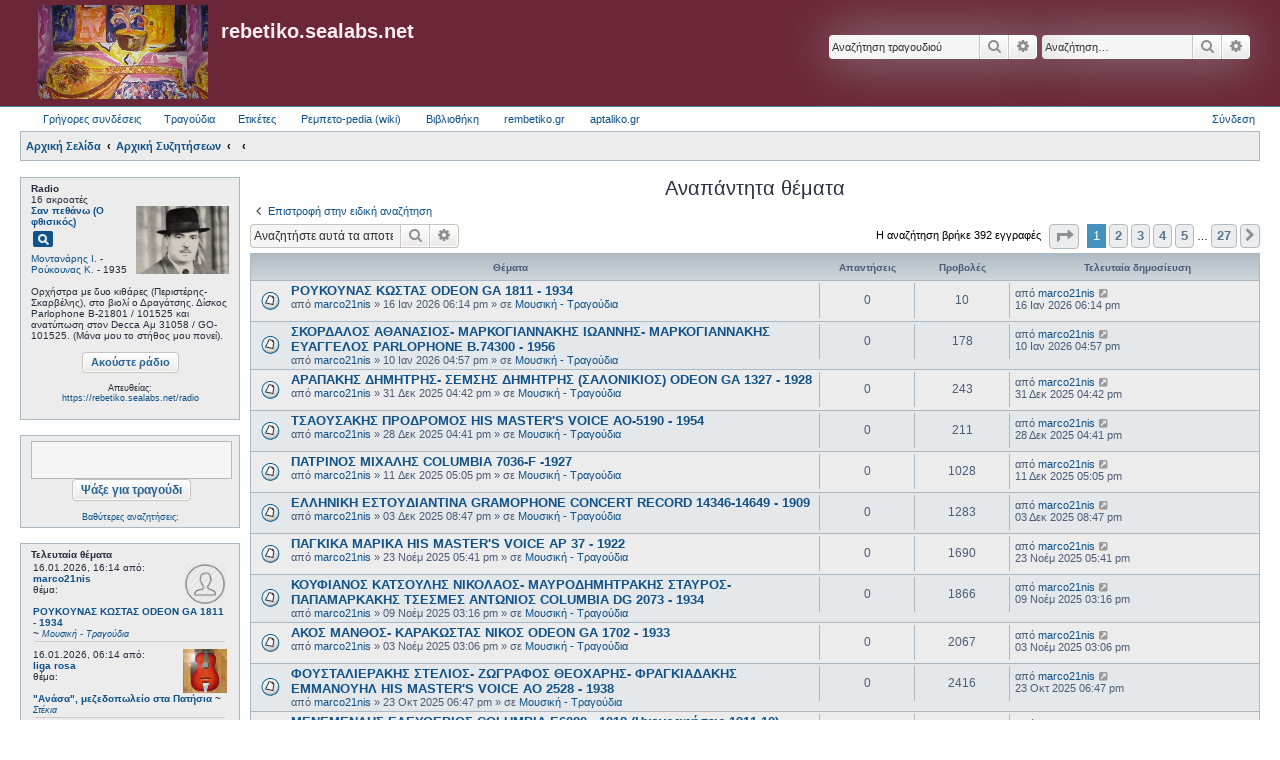

--- FILE ---
content_type: text/html; charset=UTF-8
request_url: https://www.rebetiko.sealabs.net/search.php?search_id=unanswered&sid=9bda68e6714b6287f3f8d5828d834b94
body_size: 13098
content:
<!DOCTYPE html>
<html dir="ltr" lang="el">
<head>
	 <!-- Options: left | right | both | off -->
 <!-- Options: global | index -->
<link href="https://fonts.googleapis.com/icon?family=Material+Icons"
      rel="stylesheet">
<link href="./styles/AllanStyle-SUBSILVER/theme/extensions.css?assets_version=437" rel="stylesheet" />
<script type="text/javascript" src="js/jquery-1.11.3.min.js"></script>
<link rel="stylesheet" type="text/css" href="css/jquery.fullwidthAudioPlayer.css">
<link rel="stylesheet" type="text/css" href="css/font-awesome.css" />
<script src="js/jquery-ui.min.js" type="text/javascript"></script>
<!-- Include amplify.min.js when setting storePlaylist to true -->
<!-- <script src="js/amplify.min.js" type="text/javascript"></script> -->
<script src="js/soundmanager2-nodebug-jsmin.js" type="text/javascript"></script>
<script src="js/jquery.fullwidthAudioPlayer.min.js" type="text/javascript"></script>
<script type="text/javascript" src="//rebetoselida.api.oneall.com/socialize/library.js"></script>


<link href="css/jquery-ui.css" rel="stylesheet" />

<meta charset="utf-8" />
<meta http-equiv="X-UA-Compatible" content="IE=edge">
<meta name="viewport" content="width=device-width, initial-scale=1" />

<title>rebetiko.sealabs.net - Αναπάντητα θέματα</title>

	<link rel="alternate" type="application/atom+xml" title="Τροφοδοσία - rebetiko.sealabs.net" href="/app.php/feed?sid=9457a256b04b11f1f4dbe436688c4cca">			<link rel="alternate" type="application/atom+xml" title="Τροφοδοσία - Νέα Θέματα" href="/app.php/feed/topics?sid=9457a256b04b11f1f4dbe436688c4cca">				

<!--
	phpBB style name: Allan Style - SUBSILVER
	Based on style:   prosilver (this is the default phpBB3 style)
	Based on style:   subsilver2 (this is the default phpBB3 style)
	Original author:  Tom Beddard ( http://www.subBlue.com/ )
	Modified by old:   Merlin, Allan
	Modified by :   SKRS
-->

<link href="./assets/css/font-awesome.min.css?assets_version=437" rel="stylesheet">
<link href="./styles/AllanStyle-SUBSILVER/theme/stylesheet.css?assets_version=437" rel="stylesheet">
<link href="./styles/AllanStyle-SUBSILVER/theme/el/stylesheet.css?assets_version=437" rel="stylesheet">




<!--[if lte IE 9]>
	<link href="./styles/AllanStyle-SUBSILVER/theme/tweaks.css?assets_version=437" rel="stylesheet">
<![endif]-->

<!--
ESVISA TO EVENT overall_header_head_append !!! logw chat
-->

<link href="./styles/AllanStyle-SUBSILVER/template/jquery.dataTables.css?assets_version=437" rel="stylesheet" media="screen">
<link href="./styles/prosilver/template/jquery.fullwidthAudioPlayer.css?assets_version=437" rel="stylesheet" media="screen">


 
		<!-- OneAll Social Login : http://www.oneall.com //-->
		<script type="text/javascript">
			// <![CDATA[		
				(function () {
					var oa = document.createElement('script'); oa.type = 'text/javascript'; 
					oa.async = true; oa.src = '//rebetoselida.api.oneall.com/socialize/library.js';
					var s = document.getElementsByTagName('script')[0]; s.parentNode.insertBefore(oa, s);
				})();
			// ]]>
		</script>

</head>
<body id="phpbb" class="nojs notouch section-search ltr ">

<div id="header-subsilver">
	<a id="top" class="top-anchor" accesskey="t"></a>
		<div class="headerbar" role="banner">
					<div class="inner">

			<div id="site-description" class="site-description">
				<a id="logo" class="logo" href="http://rebetiko.sealabs.net" title="Αρχική Σελίδα"><span class="site_logo"></span></a>
				<h1>rebetiko.sealabs.net</h1>
				<p></p>
				<p class="skiplink"><a href="#start_here">Μετάβαση στο περιεχόμενο</a></p>
			</div>

									<div id="search-box" class="search-box search-header" role="search">
				<form action="./search.php?sid=9457a256b04b11f1f4dbe436688c4cca" method="get" id="search">
				<fieldset>
					<input name="keywords" id="keywords" type="search" maxlength="128" title="Αναζήτηση για λέξεις-κλειδιά" class="inputbox search tiny" size="20" value="" placeholder="Αναζήτηση…" />
					<button class="button button-search" type="submit" title="Αναζήτηση">
						<i class="icon fa-search fa-fw" aria-hidden="true"></i><span class="sr-only">Αναζήτηση</span>
					</button>
					<a href="./search.php?sid=9457a256b04b11f1f4dbe436688c4cca" class="button button-search-end" title="Ειδική αναζήτηση">
						<i class="icon fa-cog fa-fw" aria-hidden="true"></i><span class="sr-only">Ειδική αναζήτηση</span>
					</a>
					<input type="hidden" name="sid" value="9457a256b04b11f1f4dbe436688c4cca" />

				</fieldset>
				</form>
			</div>
			<div id="search-box" class="search-box search-header" role="search">
                                <form action="display.php" method="get" id="search2">
                                <fieldset>
                                        <input name="string" id="keywords2" type="search" maxlength="128" title="Αναζήτηση στα τραγούδια" class="inputbox search tiny" size="20" value="" placeholder="Αναζήτηση τραγουδιού" />
                                        <button class="button button-search" type="submit" title="Αναζήτηση">
                                                <i class="icon fa-search fa-fw" aria-hidden="true"></i><span class="sr-only">Αναζήτηση</span>
                                        </button>
                                        <a href="./search.php?sid=9457a256b04b11f1f4dbe436688c4cca" class="button button-search-end" title="Ειδική αναζήτηση">
                                                <i class="icon fa-cog fa-fw" aria-hidden="true"></i><span class="sr-only">Ειδική αναζήτηση</span>
                                        </a>
                                        <input type="hidden" name="sid" value="9457a256b04b11f1f4dbe436688c4cca" />

                                </fieldset>
                                </form>
                        </div>
						
			</div>
					</div>
</div>


<div id="wrap" class="wrap">
	<div id="page-header">
				<div class="navbar-top" role="navigation">
	<div class="inner">

	<ul id="nav-main" class="linklist bulletin" role="menubar">

		<li id="quick-links" class="small-icon responsive-menu dropdown-container" data-skip-responsive="true">
			<a href="#" class="responsive-menu-link dropdown-trigger">Γρήγορες συνδέσεις</a>
			<div class="dropdown hidden">
				<div class="pointer"><div class="pointer-inner"></div></div>
				<ul class="dropdown-contents" role="menu">
					
											<li class="separator"></li>
																								<li class="small-icon icon-search-unanswered"><a href="./search.php?search_id=unanswered&amp;sid=9457a256b04b11f1f4dbe436688c4cca" role="menuitem">Αναπάντητα θέματα</a></li>
						<li class="small-icon icon-search-active"><a href="./search.php?search_id=active_topics&amp;sid=9457a256b04b11f1f4dbe436688c4cca" role="menuitem">Ενεργά θέματα</a></li>
						<li class="separator"></li>
						<li class="small-icon icon-search"><a href="./search.php?sid=9457a256b04b11f1f4dbe436688c4cca" role="menuitem">Αναζήτηση</a></li>
					
										<li class="separator"></li>

									</ul>
			</div>
		</li>




                <li id="quick-links" class="small-icon responsive-menu dropdown-container" data-skip-responsive="true">
                        <a href="#" class="responsive-menu-link dropdown-trigger">Τραγούδια</a>
                        <div class="dropdown hidden">
                                <div class="pointer"><div class="pointer-inner"></div></div>
                                <ul class="dropdown-contents" role="menu">
                                                                                <li><a href="/select_song.php" rel="songs" title="Τραγούδια" role="menuitem"><i class="icon-search2"></i>Αναζήτηση τραγουδιών</a></li>
                                        <li><a href="/upload_song.php" rel="upload" title="Ανέβασμα" role="menuitem"><i class="icon-uniE0A3"></i>Ανεβάστε τραγούδι</a></li>
                                        <li><a href="/playlists.php" rel="playlists" title="Playlists" role="menuitem"><i class="icon-headphones"></i>Playlists</a></li>
                                        <li><a href="/playlistsUTube.php" rel="playlists" title="Playlists" role="menuitem"><i class="icon-youtube"></i>YouTube Playlists (Πειραματικό)</a></li>
                                        <li><a href="/radio.php" rel="radio" title="Radio" role="menuitem"><i class="icon-radio-tower"></i>Παραγγελίες στο ράδιο</a></li>
                                        <li><a href="/graphs.php" rel="graphs" title="Graphs" role="menuitem"><i class="icon-stats"></i>Στατιστικά</a></li>
                                        <li><a href="http://rebetiko.sealabs.net/mediawiki" rel="rebetopedia" title="Rebetopedia" role="menuitem"><i class="icon-share"></i>Ρεμπετο-pedia (wiki)</a></li>
                                        <li><a href="#" title="Radio" role="menuitem" onClick="window.open('radioplayer.php','1451392416572','width=280,height=280,toolbar=0,menubar=1,location=0,status=1,scrollbars=1,resizable=1,left=0,top=0')"><i class="icon-play2"></i>Ακούστε ράδιο</a></li>
                                        <li><a href="/songissues.php" rel="songissues" title="songissues" role="menuitem"><i class="icon-tools"></i>Προβληματικά Τραγούδια</a></li>
                                        
                                        <li class="separator"></li>

                                                                        </ul>
                        </div>
                </li>



		<!--		<li class="small-icon icon-faq" data-skip-responsive="true"><a href="/app.php/help/faq?sid=9457a256b04b11f1f4dbe436688c4cca" rel="help" title="Συνήθεις ερωτήσεις" role="menuitem">Συχνές ερωτήσεις</a></li>-->
						
<!--	<li class="small-icon icon-team" data-last-responsive="true"><a href="/app.php/donate" rel="songs" title="συνεισφορές" role="menuitem"><i class="icon-search2"></i>Συνεισφορές</a></li>-->

	<li class="small-icon icon-search" data-last-responsive="true"><a href="/app.php/gallery" rel="songs" title="photoalbum" role="menuitem"><i class="icon-search2"></i>Ετικέτες</a></li>
                <li class="small-icon icon-faq"><a href="http://rebetiko.sealabs.net/mediawiki" rel="rebetopedia" title="Rebetopedia" role="menuitem"><i class="icon-faq"></i>Ρεμπετο-pedia (wiki)</a></li>
                <li class="small-icon icon-faq"><a href="/documenta.php" rel="vivliothiki" title="Βιβλιοθήκη" role="menuitem"><i class="icon-faq"></i>Βιβλιοθήκη</a></li>
                <li class="small-icon icon-search" data-last-responsive="true"><a href="http://rembetiko.gr" rel="songs" target="_blank" title="rembetiko.gr" role="menuitem"><i class="icon-search2"></i>rembetiko.gr</a></li>
                <li class="small-icon icon-search" data-last-responsive="true"><a href="http://aptaliko.gr" rel="songs" target="_blank" title="aptaliko" role="menuitem"><i class="icon-search2"></i>aptaliko.gr</a></li>


			<li class="small-icon icon-logout rightside"  data-skip-responsive="true"><a href="./ucp.php?mode=login&amp;redirect=search.php%3Fsearch_id%3Dunanswered&amp;sid=9457a256b04b11f1f4dbe436688c4cca" title="Σύνδεση" accesskey="x" role="menuitem">Σύνδεση</a></li>
						</ul>

	</div>
</div>

<div class="navbar" role="navigation">
	<div class="inner">

	<ul id="nav-breadcrumbs" class="linklist navlinks" role="menubar">
						<li class="small-icon icon-home breadcrumbs">
			<span class="crumb" itemtype="http://data-vocabulary.org/Breadcrumb" itemscope=""><a href="http://rebetiko.sealabs.net" data-navbar-reference="home" itemprop="url"><span itemprop="title">Αρχική Σελίδα</span></a></span>						<span class="crumb" itemtype="http://data-vocabulary.org/Breadcrumb" itemscope=""><a href="indexforum.php" accesskey="h" data-navbar-reference="index" itemprop="url"><span itemprop="title">Αρχική Συζητήσεων</span></a></span>
											<span class="crumb" itemtype="http://data-vocabulary.org/Breadcrumb" itemscope=""><a href="" itemprop="url"><span itemprop="title"></span></a></span>
															<span class="crumb" itemtype="http://data-vocabulary.org/Breadcrumb" itemscope=""><a href="" itemprop="url"><span itemprop="title"></span></a></span>
												</li>
		
					<li class="rightside responsive-search" style="display: none;"><a href="./search.php?sid=9457a256b04b11f1f4dbe436688c4cca" title="Δείτε τις επιλογές ειδικής αναζήτησης" role="menuitem">Αναζήτηση</a></li>
			</ul>

	</div>
</div>

            <div class="sidebarwrapper">
                <div class="fixedfluid-sidebar">
            <script src="js/ajaxcalls.js"></script>
<div class="panel bg1">
    <div id="radiodiv" class="inner"><span class="corners-top"><span></span></span>
        <b>Radio</b>
	<div id="radioThisTime">(Καλή ακρόαση )..<br></div>
                <center><br/>
                <input type="button" value="Ακούστε ράδιο" style="vertical-align: middle;font-size: 11px" class="button default-submit-action" id="radiobutton"></input>
                                <div style="font-size:9px"><br>Απευθείας:<br>
                                <a href="https://rebetiko.sealabs.net/radio" target="_blank">https://rebetiko.sealabs.net/radio</a></div>

                </center>	
    <span class="corners-bottom"><span></span></span></div>

	<div class="inner"><span class="corners-top"><span></span></span>
<!--        <center><br><a href="http://rebetiko.sealabs.net/radio.php" target="_blank">Ραδιοεπιθυμίες</a></center>--><br>

<!--
        <div id="">
                <table id="radioparaggeliessidebar" class=display cellspacing=0 width="100%"><thead><th align=left><i>Επιθυμία</i></th><th align=left><i>Από</i></th></thead>
                <table id="radioparaggeliessidebar" class=display cellspacing=0 width="100%"><thead><th align=left><i>Τίτλος</i></th><th align=left><i>Από</i></th><th align=left><i>Mήνυμα</i></th></thead>
                </table>
        </div>
-->
    <span class="corners-bottom"><span></span></span></div>

</div>

<br />

<div class="panel bg3">
    <div class="inner"><span class="corners-top"><span></span></span>
        <center>
	<form action="display.php" method="get">
<input class="inputbox search tiny" type="search" name="string" style="width: 180px;height: 32px;font-size: 19px" maxlength="180"> &nbsp;<input style="vertical-align: middle;font-size: 12px" type="submit" class="button default-submit-action" value="Ψάξε για τραγούδι">
</form>
<br><div style="font-size:9px;text-align:center;"><a href="select_song.php">Βαθύτερες αναζητήσεις;</a></div>
	</center>
    <span class="corners-bottom"><span></span></span></div>
</div>
<br />

<!--
<div class="panel bg2">
    <div class="inner"><span class="corners-top"><span></span></span>
	<br /><br /><br />
	
		
    <span class="corners-bottom"><span></span></span></div>
</div>

<br />
-->
<!--
<div class="panel bg3">
    <div class="inner"><span class="corners-top"><span></span></span>
	<center><a href="http://rebetiko.sealabs.net/radio.php" target="_blank">Ραδιοεπιθυμίες</a></center>
	<div id="">
                <table id="radioparaggeliessidebar" class=display cellspacing=0 width="100%"><thead><th align=left><i>Τίτλος</i></th><th align=left><i>Από</i></th><th align=left><i>Mήνυμα</i></th></thead>
                </table>
        </div>
    <span class="corners-bottom"><span></span></span></div>
</div>
-->
<div class="panel bg1">
	<b>Τελευταία θέματα</b>
    <div class="inner"><span class="corners-top"><span></span></span>
       <div id="recent-topics"></div>
    <span class="corners-bottom"><span></span></span></div>
</div>

<br />


<!--<div class="panel bg2">
    <div class="inner"><span class="corners-top"><span></span></span>
    <span class="corners-bottom"><span></span></span></div>
</div>
<div class="panel bg1">
    <div class="inner"><span class="corners-top"><span></span></span>
       <div id="recent-radio"></div>
    <span class="corners-bottom"><span></span></span></div>
</div>
-->
<script>
        var tablee;
  $(function(){
    tablee = $("#radioparaggeliessidebar").DataTable({
        "paging":   false,
        "searching":   false,
        "info":   false,
        "ordering": false,
        "ajax": {
                "url": "dynamicradiosidebar.php",
                "dataSrc": ""
        },
        "columnDefs": [
                {}
        ],
        "columns": [
                { "data": "name" },
                { "data": "username" }
//                { "data": "afierwsi" }
        ],
        "language": {
                "emptyTable":     "Δεν υπάρχει επιθυμία σε αναμονή."
        }
    });
   setInterval(function () {
     tablee.ajax.reload();
   },20000);
  })
var auto_refresh = setInterval(
function ()
{
$('#latestusers').load('usersonline.php').fadeIn("slow");
}, 10000); // refresh every 10000 milliseconds
$("#latestusers")
            .load('usersonline.php');
</script>
<script>
$( "#radiodiv" ).on( "click", "#radiobutton", function() {
        var newWin = window.open('http://rebetiko.sealabs.net/radioplayer.php','1451392416572','width=340,height=640,toolbar=0,menubar=1,location=0,status=1,scrollbars=1,resizable=1,left=0,top=0');
        if (!newWin || newWin.closed || typeof newWin.closed=='undefined') 
                alert("Ο φυλλομετρητής (browser) σας μπλοκάρει το νέο παράθυρο για το ράδιο. Συνήθως υπάρχει ένα εικονίδιο δεξιά στη μπάρα που φαίνεται η διεύθυνση της ιστοσελίδας που πρέπει να πατήσετε για να ξεμπλοκάρει. Αλλιώς δοκιμάστε με Chrome που δεν μπλοκάρει τα νέα παράθυρα.");
     });
</script>


        </div>
       
        <div class="fixedfluid-content">
    
	
	<a id="start_here" class="anchor"></a>
	<div id="page-body" class="page-body" role="main">
		
		

<h2 class="searchresults-title">Αναπάντητα θέματα</h2>

	<p class="advanced-search-link">
		<a class="arrow-left" href="./search.php?sid=9457a256b04b11f1f4dbe436688c4cca" title="Ειδική αναζήτηση">
			<i class="icon fa-angle-left fa-fw icon-black" aria-hidden="true"></i><span>Επιστροφή στην ειδική αναζήτηση</span>
		</a>
	</p>


	<div class="action-bar bar-top">

			<div class="search-box" role="search">
			<form method="post" action="./search.php?st=0&amp;sk=t&amp;sd=d&amp;sr=topics&amp;sid=9457a256b04b11f1f4dbe436688c4cca&amp;search_id=unanswered">
			<fieldset>
				<input class="inputbox search tiny" type="search" name="add_keywords" id="add_keywords" value="" placeholder="Αναζητήστε αυτά τα αποτελέσματα" />
				<button class="button button-search" type="submit" title="Αναζήτηση">
					<i class="icon fa-search fa-fw" aria-hidden="true"></i><span class="sr-only">Αναζήτηση</span>
				</button>
				<a href="./search.php?sid=9457a256b04b11f1f4dbe436688c4cca" class="button button-search-end" title="Ειδική αναζήτηση">
					<i class="icon fa-cog fa-fw" aria-hidden="true"></i><span class="sr-only">Ειδική αναζήτηση</span>
				</a>
			</fieldset>
			</form>
		</div>
	
		
		<div class="pagination">
						Η αναζήτηση βρήκε 392 εγγραφές
							<ul>
	<li class="dropdown-container dropdown-button-control dropdown-page-jump page-jump">
		<a class="button button-icon-only dropdown-trigger" href="#" title="Πατήστε για μετάβαση στη σελίδα…" role="button"><i class="icon fa-level-down fa-rotate-270" aria-hidden="true"></i><span class="sr-only">Σελίδα <strong>1</strong> από <strong>27</strong></span></a>
		<div class="dropdown">
			<div class="pointer"><div class="pointer-inner"></div></div>
			<ul class="dropdown-contents">
				<li>Μετάβαση στη σελίδα:</li>
				<li class="page-jump-form">
					<input type="number" name="page-number" min="1" max="999999" title="Εισάγετε τον αριθμό σελίδας στην οποία θέλετε να μεταβείτε." class="inputbox tiny" data-per-page="15" data-base-url=".&#x2F;search.php&#x3F;st&#x3D;0&amp;amp&#x3B;sk&#x3D;t&amp;amp&#x3B;sd&#x3D;d&amp;amp&#x3B;sr&#x3D;topics&amp;amp&#x3B;sid&#x3D;9457a256b04b11f1f4dbe436688c4cca&amp;amp&#x3B;search_id&#x3D;unanswered" data-start-name="start" />
					<input class="button2" value="Μετάβαση" type="button" />
				</li>
			</ul>
		</div>
	</li>
		<li class="active"><span>1</span></li>
				<li><a class="button" href="./search.php?st=0&amp;sk=t&amp;sd=d&amp;sr=topics&amp;sid=9457a256b04b11f1f4dbe436688c4cca&amp;search_id=unanswered&amp;start=15" role="button">2</a></li>
				<li><a class="button" href="./search.php?st=0&amp;sk=t&amp;sd=d&amp;sr=topics&amp;sid=9457a256b04b11f1f4dbe436688c4cca&amp;search_id=unanswered&amp;start=30" role="button">3</a></li>
				<li><a class="button" href="./search.php?st=0&amp;sk=t&amp;sd=d&amp;sr=topics&amp;sid=9457a256b04b11f1f4dbe436688c4cca&amp;search_id=unanswered&amp;start=45" role="button">4</a></li>
				<li><a class="button" href="./search.php?st=0&amp;sk=t&amp;sd=d&amp;sr=topics&amp;sid=9457a256b04b11f1f4dbe436688c4cca&amp;search_id=unanswered&amp;start=60" role="button">5</a></li>
			<li class="ellipsis" role="separator"><span>…</span></li>
				<li><a class="button" href="./search.php?st=0&amp;sk=t&amp;sd=d&amp;sr=topics&amp;sid=9457a256b04b11f1f4dbe436688c4cca&amp;search_id=unanswered&amp;start=390" role="button">27</a></li>
				<li class="arrow next"><a class="button button-icon-only" href="./search.php?st=0&amp;sk=t&amp;sd=d&amp;sr=topics&amp;sid=9457a256b04b11f1f4dbe436688c4cca&amp;search_id=unanswered&amp;start=15" rel="next" role="button"><i class="icon fa-chevron-right fa-fw" aria-hidden="true"></i><span class="sr-only">Επόμενη</span></a></li>
	</ul>
					</div>
	</div>


		<div class="forumbg">

		<div class="inner">
		<ul class="topiclist">
			<li class="header">
				<dl class="row-item">
					<dt><div class="list-inner">Θέματα</div></dt>
					<dd class="posts">Απαντήσεις</dd>
					<dd class="views">Προβολές</dd>
					<dd class="lastpost"><span>Τελευταία δημοσίευση</span></dd>
									</dl>
			</li>
		</ul>
		<ul class="topiclist topics">

								<li class="row bg1">
				<dl class="row-item topic_read">
					<dt title="Δεν υπάρχουν μη αναγνωσμένες δημοσιεύσεις για αυτό το θέμα.">
												<div class="list-inner">
																					<a href="./viewtopic.php?t=5829&amp;sid=9457a256b04b11f1f4dbe436688c4cca" class="topictitle">ΡΟΥΚΟΥΝΑΣ ΚΩΣΤΑΣ ODEON GA 1811 - 1934</a>
																												<br />
							
															<div class="responsive-show" style="display: none;">
									Τελευταία δημοσίευση από <a href="./memberlist.php?mode=viewprofile&amp;u=16579&amp;sid=9457a256b04b11f1f4dbe436688c4cca" class="username">marco21nis</a> &laquo; <a href="./viewtopic.php?p=35045&amp;sid=9457a256b04b11f1f4dbe436688c4cca#p35045" title="Μετάβαση στην τελευταία δημοσίευση"><time datetime="2026-01-16T16:14:00+00:00">16 Ιαν 2026 06:14 pm</time></a>
									<br />Δημοσιεύτηκε σε <a href="./viewforum.php?f=55&amp;sid=9457a256b04b11f1f4dbe436688c4cca">Μουσική - Τραγούδια</a>
								</div>
														
							<div class="responsive-hide left-box">
																																από <a href="./memberlist.php?mode=viewprofile&amp;u=16579&amp;sid=9457a256b04b11f1f4dbe436688c4cca" class="username">marco21nis</a> &raquo; <time datetime="2026-01-16T16:14:00+00:00">16 Ιαν 2026 06:14 pm</time> &raquo; σε <a href="./viewforum.php?f=55&amp;sid=9457a256b04b11f1f4dbe436688c4cca">Μουσική - Τραγούδια</a>
															</div>

							
													</div>
					</dt>
					<dd class="posts">0 <dfn>Απαντήσεις</dfn></dd>
					<dd class="views">10 <dfn>Προβολές</dfn></dd>
					<dd class="lastpost">
						<span><dfn>Τελευταία δημοσίευση </dfn>από <a href="./memberlist.php?mode=viewprofile&amp;u=16579&amp;sid=9457a256b04b11f1f4dbe436688c4cca" class="username">marco21nis</a>															<a href="./viewtopic.php?p=35045&amp;sid=9457a256b04b11f1f4dbe436688c4cca#p35045" title="Μετάβαση στην τελευταία δημοσίευση">
									<i class="icon fa-external-link-square fa-fw icon-lightgray icon-md" aria-hidden="true"></i><span class="sr-only"></span>
								</a>
														<br /><time datetime="2026-01-16T16:14:00+00:00">16 Ιαν 2026 06:14 pm</time>
						</span>
					</dd>
									</dl>
			</li>
											<li class="row bg2">
				<dl class="row-item topic_read">
					<dt title="Δεν υπάρχουν μη αναγνωσμένες δημοσιεύσεις για αυτό το θέμα.">
												<div class="list-inner">
																					<a href="./viewtopic.php?t=5828&amp;sid=9457a256b04b11f1f4dbe436688c4cca" class="topictitle">ΣΚΟΡΔΑΛΟΣ ΑΘΑΝΑΣΙΟΣ- ΜΑΡΚΟΓΙΑΝΝΑΚΗΣ ΙΩΑΝΝΗΣ- ΜΑΡΚΟΓΙΑΝΝΑΚΗΣ ΕΥΑΓΓΕΛΟΣ PARLOPHONE B.74300 - 1956</a>
																												<br />
							
															<div class="responsive-show" style="display: none;">
									Τελευταία δημοσίευση από <a href="./memberlist.php?mode=viewprofile&amp;u=16579&amp;sid=9457a256b04b11f1f4dbe436688c4cca" class="username">marco21nis</a> &laquo; <a href="./viewtopic.php?p=35042&amp;sid=9457a256b04b11f1f4dbe436688c4cca#p35042" title="Μετάβαση στην τελευταία δημοσίευση"><time datetime="2026-01-10T14:57:28+00:00">10 Ιαν 2026 04:57 pm</time></a>
									<br />Δημοσιεύτηκε σε <a href="./viewforum.php?f=55&amp;sid=9457a256b04b11f1f4dbe436688c4cca">Μουσική - Τραγούδια</a>
								</div>
														
							<div class="responsive-hide left-box">
																																από <a href="./memberlist.php?mode=viewprofile&amp;u=16579&amp;sid=9457a256b04b11f1f4dbe436688c4cca" class="username">marco21nis</a> &raquo; <time datetime="2026-01-10T14:57:28+00:00">10 Ιαν 2026 04:57 pm</time> &raquo; σε <a href="./viewforum.php?f=55&amp;sid=9457a256b04b11f1f4dbe436688c4cca">Μουσική - Τραγούδια</a>
															</div>

							
													</div>
					</dt>
					<dd class="posts">0 <dfn>Απαντήσεις</dfn></dd>
					<dd class="views">178 <dfn>Προβολές</dfn></dd>
					<dd class="lastpost">
						<span><dfn>Τελευταία δημοσίευση </dfn>από <a href="./memberlist.php?mode=viewprofile&amp;u=16579&amp;sid=9457a256b04b11f1f4dbe436688c4cca" class="username">marco21nis</a>															<a href="./viewtopic.php?p=35042&amp;sid=9457a256b04b11f1f4dbe436688c4cca#p35042" title="Μετάβαση στην τελευταία δημοσίευση">
									<i class="icon fa-external-link-square fa-fw icon-lightgray icon-md" aria-hidden="true"></i><span class="sr-only"></span>
								</a>
														<br /><time datetime="2026-01-10T14:57:28+00:00">10 Ιαν 2026 04:57 pm</time>
						</span>
					</dd>
									</dl>
			</li>
											<li class="row bg1">
				<dl class="row-item topic_read">
					<dt title="Δεν υπάρχουν μη αναγνωσμένες δημοσιεύσεις για αυτό το θέμα.">
												<div class="list-inner">
																					<a href="./viewtopic.php?t=5827&amp;sid=9457a256b04b11f1f4dbe436688c4cca" class="topictitle">ΑΡΑΠΑΚΗΣ ΔΗΜΗΤΡΗΣ- ΣΕΜΣΗΣ ΔΗΜΗΤΡΗΣ (ΣΑΛΟΝΙΚΙΟΣ) ODEON GA 1327 - 1928</a>
																												<br />
							
															<div class="responsive-show" style="display: none;">
									Τελευταία δημοσίευση από <a href="./memberlist.php?mode=viewprofile&amp;u=16579&amp;sid=9457a256b04b11f1f4dbe436688c4cca" class="username">marco21nis</a> &laquo; <a href="./viewtopic.php?p=35036&amp;sid=9457a256b04b11f1f4dbe436688c4cca#p35036" title="Μετάβαση στην τελευταία δημοσίευση"><time datetime="2025-12-31T14:42:54+00:00">31 Δεκ 2025 04:42 pm</time></a>
									<br />Δημοσιεύτηκε σε <a href="./viewforum.php?f=55&amp;sid=9457a256b04b11f1f4dbe436688c4cca">Μουσική - Τραγούδια</a>
								</div>
														
							<div class="responsive-hide left-box">
																																από <a href="./memberlist.php?mode=viewprofile&amp;u=16579&amp;sid=9457a256b04b11f1f4dbe436688c4cca" class="username">marco21nis</a> &raquo; <time datetime="2025-12-31T14:42:54+00:00">31 Δεκ 2025 04:42 pm</time> &raquo; σε <a href="./viewforum.php?f=55&amp;sid=9457a256b04b11f1f4dbe436688c4cca">Μουσική - Τραγούδια</a>
															</div>

							
													</div>
					</dt>
					<dd class="posts">0 <dfn>Απαντήσεις</dfn></dd>
					<dd class="views">243 <dfn>Προβολές</dfn></dd>
					<dd class="lastpost">
						<span><dfn>Τελευταία δημοσίευση </dfn>από <a href="./memberlist.php?mode=viewprofile&amp;u=16579&amp;sid=9457a256b04b11f1f4dbe436688c4cca" class="username">marco21nis</a>															<a href="./viewtopic.php?p=35036&amp;sid=9457a256b04b11f1f4dbe436688c4cca#p35036" title="Μετάβαση στην τελευταία δημοσίευση">
									<i class="icon fa-external-link-square fa-fw icon-lightgray icon-md" aria-hidden="true"></i><span class="sr-only"></span>
								</a>
														<br /><time datetime="2025-12-31T14:42:54+00:00">31 Δεκ 2025 04:42 pm</time>
						</span>
					</dd>
									</dl>
			</li>
											<li class="row bg2">
				<dl class="row-item topic_read">
					<dt title="Δεν υπάρχουν μη αναγνωσμένες δημοσιεύσεις για αυτό το θέμα.">
												<div class="list-inner">
																					<a href="./viewtopic.php?t=5826&amp;sid=9457a256b04b11f1f4dbe436688c4cca" class="topictitle">ΤΣΑΟΥΣΑΚΗΣ ΠΡΟΔΡΟΜΟΣ HIS MASTER'S VOICE AO-5190 - 1954</a>
																												<br />
							
															<div class="responsive-show" style="display: none;">
									Τελευταία δημοσίευση από <a href="./memberlist.php?mode=viewprofile&amp;u=16579&amp;sid=9457a256b04b11f1f4dbe436688c4cca" class="username">marco21nis</a> &laquo; <a href="./viewtopic.php?p=35035&amp;sid=9457a256b04b11f1f4dbe436688c4cca#p35035" title="Μετάβαση στην τελευταία δημοσίευση"><time datetime="2025-12-28T14:41:11+00:00">28 Δεκ 2025 04:41 pm</time></a>
									<br />Δημοσιεύτηκε σε <a href="./viewforum.php?f=55&amp;sid=9457a256b04b11f1f4dbe436688c4cca">Μουσική - Τραγούδια</a>
								</div>
														
							<div class="responsive-hide left-box">
																																από <a href="./memberlist.php?mode=viewprofile&amp;u=16579&amp;sid=9457a256b04b11f1f4dbe436688c4cca" class="username">marco21nis</a> &raquo; <time datetime="2025-12-28T14:41:11+00:00">28 Δεκ 2025 04:41 pm</time> &raquo; σε <a href="./viewforum.php?f=55&amp;sid=9457a256b04b11f1f4dbe436688c4cca">Μουσική - Τραγούδια</a>
															</div>

							
													</div>
					</dt>
					<dd class="posts">0 <dfn>Απαντήσεις</dfn></dd>
					<dd class="views">211 <dfn>Προβολές</dfn></dd>
					<dd class="lastpost">
						<span><dfn>Τελευταία δημοσίευση </dfn>από <a href="./memberlist.php?mode=viewprofile&amp;u=16579&amp;sid=9457a256b04b11f1f4dbe436688c4cca" class="username">marco21nis</a>															<a href="./viewtopic.php?p=35035&amp;sid=9457a256b04b11f1f4dbe436688c4cca#p35035" title="Μετάβαση στην τελευταία δημοσίευση">
									<i class="icon fa-external-link-square fa-fw icon-lightgray icon-md" aria-hidden="true"></i><span class="sr-only"></span>
								</a>
														<br /><time datetime="2025-12-28T14:41:11+00:00">28 Δεκ 2025 04:41 pm</time>
						</span>
					</dd>
									</dl>
			</li>
											<li class="row bg1">
				<dl class="row-item topic_read">
					<dt title="Δεν υπάρχουν μη αναγνωσμένες δημοσιεύσεις για αυτό το θέμα.">
												<div class="list-inner">
																					<a href="./viewtopic.php?t=5825&amp;sid=9457a256b04b11f1f4dbe436688c4cca" class="topictitle">ΠΑΤΡΙΝΟΣ ΜΙΧΑΛΗΣ COLUMBIA 7036-F -1927</a>
																												<br />
							
															<div class="responsive-show" style="display: none;">
									Τελευταία δημοσίευση από <a href="./memberlist.php?mode=viewprofile&amp;u=16579&amp;sid=9457a256b04b11f1f4dbe436688c4cca" class="username">marco21nis</a> &laquo; <a href="./viewtopic.php?p=35032&amp;sid=9457a256b04b11f1f4dbe436688c4cca#p35032" title="Μετάβαση στην τελευταία δημοσίευση"><time datetime="2025-12-11T15:05:26+00:00">11 Δεκ 2025 05:05 pm</time></a>
									<br />Δημοσιεύτηκε σε <a href="./viewforum.php?f=55&amp;sid=9457a256b04b11f1f4dbe436688c4cca">Μουσική - Τραγούδια</a>
								</div>
														
							<div class="responsive-hide left-box">
																																από <a href="./memberlist.php?mode=viewprofile&amp;u=16579&amp;sid=9457a256b04b11f1f4dbe436688c4cca" class="username">marco21nis</a> &raquo; <time datetime="2025-12-11T15:05:26+00:00">11 Δεκ 2025 05:05 pm</time> &raquo; σε <a href="./viewforum.php?f=55&amp;sid=9457a256b04b11f1f4dbe436688c4cca">Μουσική - Τραγούδια</a>
															</div>

							
													</div>
					</dt>
					<dd class="posts">0 <dfn>Απαντήσεις</dfn></dd>
					<dd class="views">1028 <dfn>Προβολές</dfn></dd>
					<dd class="lastpost">
						<span><dfn>Τελευταία δημοσίευση </dfn>από <a href="./memberlist.php?mode=viewprofile&amp;u=16579&amp;sid=9457a256b04b11f1f4dbe436688c4cca" class="username">marco21nis</a>															<a href="./viewtopic.php?p=35032&amp;sid=9457a256b04b11f1f4dbe436688c4cca#p35032" title="Μετάβαση στην τελευταία δημοσίευση">
									<i class="icon fa-external-link-square fa-fw icon-lightgray icon-md" aria-hidden="true"></i><span class="sr-only"></span>
								</a>
														<br /><time datetime="2025-12-11T15:05:26+00:00">11 Δεκ 2025 05:05 pm</time>
						</span>
					</dd>
									</dl>
			</li>
											<li class="row bg2">
				<dl class="row-item topic_read">
					<dt title="Δεν υπάρχουν μη αναγνωσμένες δημοσιεύσεις για αυτό το θέμα.">
												<div class="list-inner">
																					<a href="./viewtopic.php?t=5824&amp;sid=9457a256b04b11f1f4dbe436688c4cca" class="topictitle">ΕΛΛΗΝΙΚΗ ΕΣΤOYΔΙΑΝΤΙΝΑ GRAMOPHONE CONCERT RECORD 14346-14649 - 1909</a>
																												<br />
							
															<div class="responsive-show" style="display: none;">
									Τελευταία δημοσίευση από <a href="./memberlist.php?mode=viewprofile&amp;u=16579&amp;sid=9457a256b04b11f1f4dbe436688c4cca" class="username">marco21nis</a> &laquo; <a href="./viewtopic.php?p=35029&amp;sid=9457a256b04b11f1f4dbe436688c4cca#p35029" title="Μετάβαση στην τελευταία δημοσίευση"><time datetime="2025-12-03T18:47:25+00:00">03 Δεκ 2025 08:47 pm</time></a>
									<br />Δημοσιεύτηκε σε <a href="./viewforum.php?f=55&amp;sid=9457a256b04b11f1f4dbe436688c4cca">Μουσική - Τραγούδια</a>
								</div>
														
							<div class="responsive-hide left-box">
																																από <a href="./memberlist.php?mode=viewprofile&amp;u=16579&amp;sid=9457a256b04b11f1f4dbe436688c4cca" class="username">marco21nis</a> &raquo; <time datetime="2025-12-03T18:47:25+00:00">03 Δεκ 2025 08:47 pm</time> &raquo; σε <a href="./viewforum.php?f=55&amp;sid=9457a256b04b11f1f4dbe436688c4cca">Μουσική - Τραγούδια</a>
															</div>

							
													</div>
					</dt>
					<dd class="posts">0 <dfn>Απαντήσεις</dfn></dd>
					<dd class="views">1283 <dfn>Προβολές</dfn></dd>
					<dd class="lastpost">
						<span><dfn>Τελευταία δημοσίευση </dfn>από <a href="./memberlist.php?mode=viewprofile&amp;u=16579&amp;sid=9457a256b04b11f1f4dbe436688c4cca" class="username">marco21nis</a>															<a href="./viewtopic.php?p=35029&amp;sid=9457a256b04b11f1f4dbe436688c4cca#p35029" title="Μετάβαση στην τελευταία δημοσίευση">
									<i class="icon fa-external-link-square fa-fw icon-lightgray icon-md" aria-hidden="true"></i><span class="sr-only"></span>
								</a>
														<br /><time datetime="2025-12-03T18:47:25+00:00">03 Δεκ 2025 08:47 pm</time>
						</span>
					</dd>
									</dl>
			</li>
											<li class="row bg1">
				<dl class="row-item topic_read">
					<dt title="Δεν υπάρχουν μη αναγνωσμένες δημοσιεύσεις για αυτό το θέμα.">
												<div class="list-inner">
																					<a href="./viewtopic.php?t=5822&amp;sid=9457a256b04b11f1f4dbe436688c4cca" class="topictitle">ΠΑΓΚΙΚΑ ΜΑΡΙΚΑ HIS MASTER'S VOICE AP 37 - 1922</a>
																												<br />
							
															<div class="responsive-show" style="display: none;">
									Τελευταία δημοσίευση από <a href="./memberlist.php?mode=viewprofile&amp;u=16579&amp;sid=9457a256b04b11f1f4dbe436688c4cca" class="username">marco21nis</a> &laquo; <a href="./viewtopic.php?p=35025&amp;sid=9457a256b04b11f1f4dbe436688c4cca#p35025" title="Μετάβαση στην τελευταία δημοσίευση"><time datetime="2025-11-23T15:41:19+00:00">23 Νοέμ 2025 05:41 pm</time></a>
									<br />Δημοσιεύτηκε σε <a href="./viewforum.php?f=55&amp;sid=9457a256b04b11f1f4dbe436688c4cca">Μουσική - Τραγούδια</a>
								</div>
														
							<div class="responsive-hide left-box">
																																από <a href="./memberlist.php?mode=viewprofile&amp;u=16579&amp;sid=9457a256b04b11f1f4dbe436688c4cca" class="username">marco21nis</a> &raquo; <time datetime="2025-11-23T15:41:19+00:00">23 Νοέμ 2025 05:41 pm</time> &raquo; σε <a href="./viewforum.php?f=55&amp;sid=9457a256b04b11f1f4dbe436688c4cca">Μουσική - Τραγούδια</a>
															</div>

							
													</div>
					</dt>
					<dd class="posts">0 <dfn>Απαντήσεις</dfn></dd>
					<dd class="views">1690 <dfn>Προβολές</dfn></dd>
					<dd class="lastpost">
						<span><dfn>Τελευταία δημοσίευση </dfn>από <a href="./memberlist.php?mode=viewprofile&amp;u=16579&amp;sid=9457a256b04b11f1f4dbe436688c4cca" class="username">marco21nis</a>															<a href="./viewtopic.php?p=35025&amp;sid=9457a256b04b11f1f4dbe436688c4cca#p35025" title="Μετάβαση στην τελευταία δημοσίευση">
									<i class="icon fa-external-link-square fa-fw icon-lightgray icon-md" aria-hidden="true"></i><span class="sr-only"></span>
								</a>
														<br /><time datetime="2025-11-23T15:41:19+00:00">23 Νοέμ 2025 05:41 pm</time>
						</span>
					</dd>
									</dl>
			</li>
											<li class="row bg2">
				<dl class="row-item topic_read">
					<dt title="Δεν υπάρχουν μη αναγνωσμένες δημοσιεύσεις για αυτό το θέμα.">
												<div class="list-inner">
																					<a href="./viewtopic.php?t=5821&amp;sid=9457a256b04b11f1f4dbe436688c4cca" class="topictitle">ΚΟΥΦΙΑΝΟΣ ΚΑΤΣΟΥΛΗΣ ΝΙΚΟΛΑΟΣ- ΜΑΥΡΟΔΗΜΗΤΡΑΚΗΣ ΣΤΑΥΡΟΣ- ΠΑΠΑΜΑΡΚΑΚΗΣ ΤΣΕΣΜΕΣ ΑΝΤΩΝΙΟΣ COLUMBIA DG 2073 - 1934</a>
																												<br />
							
															<div class="responsive-show" style="display: none;">
									Τελευταία δημοσίευση από <a href="./memberlist.php?mode=viewprofile&amp;u=16579&amp;sid=9457a256b04b11f1f4dbe436688c4cca" class="username">marco21nis</a> &laquo; <a href="./viewtopic.php?p=35022&amp;sid=9457a256b04b11f1f4dbe436688c4cca#p35022" title="Μετάβαση στην τελευταία δημοσίευση"><time datetime="2025-11-09T13:16:22+00:00">09 Νοέμ 2025 03:16 pm</time></a>
									<br />Δημοσιεύτηκε σε <a href="./viewforum.php?f=55&amp;sid=9457a256b04b11f1f4dbe436688c4cca">Μουσική - Τραγούδια</a>
								</div>
														
							<div class="responsive-hide left-box">
																																από <a href="./memberlist.php?mode=viewprofile&amp;u=16579&amp;sid=9457a256b04b11f1f4dbe436688c4cca" class="username">marco21nis</a> &raquo; <time datetime="2025-11-09T13:16:22+00:00">09 Νοέμ 2025 03:16 pm</time> &raquo; σε <a href="./viewforum.php?f=55&amp;sid=9457a256b04b11f1f4dbe436688c4cca">Μουσική - Τραγούδια</a>
															</div>

							
													</div>
					</dt>
					<dd class="posts">0 <dfn>Απαντήσεις</dfn></dd>
					<dd class="views">1866 <dfn>Προβολές</dfn></dd>
					<dd class="lastpost">
						<span><dfn>Τελευταία δημοσίευση </dfn>από <a href="./memberlist.php?mode=viewprofile&amp;u=16579&amp;sid=9457a256b04b11f1f4dbe436688c4cca" class="username">marco21nis</a>															<a href="./viewtopic.php?p=35022&amp;sid=9457a256b04b11f1f4dbe436688c4cca#p35022" title="Μετάβαση στην τελευταία δημοσίευση">
									<i class="icon fa-external-link-square fa-fw icon-lightgray icon-md" aria-hidden="true"></i><span class="sr-only"></span>
								</a>
														<br /><time datetime="2025-11-09T13:16:22+00:00">09 Νοέμ 2025 03:16 pm</time>
						</span>
					</dd>
									</dl>
			</li>
											<li class="row bg1">
				<dl class="row-item topic_read">
					<dt title="Δεν υπάρχουν μη αναγνωσμένες δημοσιεύσεις για αυτό το θέμα.">
												<div class="list-inner">
																					<a href="./viewtopic.php?t=5820&amp;sid=9457a256b04b11f1f4dbe436688c4cca" class="topictitle">ΑΚΟΣ ΜΑΝΘΟΣ- ΚΑΡΑΚΩΣΤΑΣ ΝΙΚΟΣ ODEON GA 1702 - 1933</a>
																												<br />
							
															<div class="responsive-show" style="display: none;">
									Τελευταία δημοσίευση από <a href="./memberlist.php?mode=viewprofile&amp;u=16579&amp;sid=9457a256b04b11f1f4dbe436688c4cca" class="username">marco21nis</a> &laquo; <a href="./viewtopic.php?p=35019&amp;sid=9457a256b04b11f1f4dbe436688c4cca#p35019" title="Μετάβαση στην τελευταία δημοσίευση"><time datetime="2025-11-03T13:06:28+00:00">03 Νοέμ 2025 03:06 pm</time></a>
									<br />Δημοσιεύτηκε σε <a href="./viewforum.php?f=55&amp;sid=9457a256b04b11f1f4dbe436688c4cca">Μουσική - Τραγούδια</a>
								</div>
														
							<div class="responsive-hide left-box">
																																από <a href="./memberlist.php?mode=viewprofile&amp;u=16579&amp;sid=9457a256b04b11f1f4dbe436688c4cca" class="username">marco21nis</a> &raquo; <time datetime="2025-11-03T13:06:28+00:00">03 Νοέμ 2025 03:06 pm</time> &raquo; σε <a href="./viewforum.php?f=55&amp;sid=9457a256b04b11f1f4dbe436688c4cca">Μουσική - Τραγούδια</a>
															</div>

							
													</div>
					</dt>
					<dd class="posts">0 <dfn>Απαντήσεις</dfn></dd>
					<dd class="views">2067 <dfn>Προβολές</dfn></dd>
					<dd class="lastpost">
						<span><dfn>Τελευταία δημοσίευση </dfn>από <a href="./memberlist.php?mode=viewprofile&amp;u=16579&amp;sid=9457a256b04b11f1f4dbe436688c4cca" class="username">marco21nis</a>															<a href="./viewtopic.php?p=35019&amp;sid=9457a256b04b11f1f4dbe436688c4cca#p35019" title="Μετάβαση στην τελευταία δημοσίευση">
									<i class="icon fa-external-link-square fa-fw icon-lightgray icon-md" aria-hidden="true"></i><span class="sr-only"></span>
								</a>
														<br /><time datetime="2025-11-03T13:06:28+00:00">03 Νοέμ 2025 03:06 pm</time>
						</span>
					</dd>
									</dl>
			</li>
											<li class="row bg2">
				<dl class="row-item topic_read">
					<dt title="Δεν υπάρχουν μη αναγνωσμένες δημοσιεύσεις για αυτό το θέμα.">
												<div class="list-inner">
																					<a href="./viewtopic.php?t=5818&amp;sid=9457a256b04b11f1f4dbe436688c4cca" class="topictitle">ΦΟΥΣΤΑΛΙΕΡΑΚΗΣ ΣΤΕΛΙΟΣ- ΖΩΓΡΑΦΟΣ ΘΕΟΧΑΡΗΣ- ΦΡΑΓΚΙΑΔΑΚΗΣ ΕΜΜΑΝΟΥΗΛ HIS MASTER'S VOICE AO 2528 - 1938</a>
																												<br />
							
															<div class="responsive-show" style="display: none;">
									Τελευταία δημοσίευση από <a href="./memberlist.php?mode=viewprofile&amp;u=16579&amp;sid=9457a256b04b11f1f4dbe436688c4cca" class="username">marco21nis</a> &laquo; <a href="./viewtopic.php?p=35015&amp;sid=9457a256b04b11f1f4dbe436688c4cca#p35015" title="Μετάβαση στην τελευταία δημοσίευση"><time datetime="2025-10-23T16:47:30+00:00">23 Οκτ 2025 06:47 pm</time></a>
									<br />Δημοσιεύτηκε σε <a href="./viewforum.php?f=55&amp;sid=9457a256b04b11f1f4dbe436688c4cca">Μουσική - Τραγούδια</a>
								</div>
														
							<div class="responsive-hide left-box">
																																από <a href="./memberlist.php?mode=viewprofile&amp;u=16579&amp;sid=9457a256b04b11f1f4dbe436688c4cca" class="username">marco21nis</a> &raquo; <time datetime="2025-10-23T16:47:30+00:00">23 Οκτ 2025 06:47 pm</time> &raquo; σε <a href="./viewforum.php?f=55&amp;sid=9457a256b04b11f1f4dbe436688c4cca">Μουσική - Τραγούδια</a>
															</div>

							
													</div>
					</dt>
					<dd class="posts">0 <dfn>Απαντήσεις</dfn></dd>
					<dd class="views">2416 <dfn>Προβολές</dfn></dd>
					<dd class="lastpost">
						<span><dfn>Τελευταία δημοσίευση </dfn>από <a href="./memberlist.php?mode=viewprofile&amp;u=16579&amp;sid=9457a256b04b11f1f4dbe436688c4cca" class="username">marco21nis</a>															<a href="./viewtopic.php?p=35015&amp;sid=9457a256b04b11f1f4dbe436688c4cca#p35015" title="Μετάβαση στην τελευταία δημοσίευση">
									<i class="icon fa-external-link-square fa-fw icon-lightgray icon-md" aria-hidden="true"></i><span class="sr-only"></span>
								</a>
														<br /><time datetime="2025-10-23T16:47:30+00:00">23 Οκτ 2025 06:47 pm</time>
						</span>
					</dd>
									</dl>
			</li>
											<li class="row bg1">
				<dl class="row-item topic_read">
					<dt title="Δεν υπάρχουν μη αναγνωσμένες δημοσιεύσεις για αυτό το θέμα.">
												<div class="list-inner">
																					<a href="./viewtopic.php?t=5817&amp;sid=9457a256b04b11f1f4dbe436688c4cca" class="topictitle">ΜΕΝΕΜΕΝΛΗΣ ΕΛΕΥΘΕΡΙΟΣ COLUMBIA E6080 - 1918 (Ηχογραφήσεις 1911-12)</a>
																												<br />
							
															<div class="responsive-show" style="display: none;">
									Τελευταία δημοσίευση από <a href="./memberlist.php?mode=viewprofile&amp;u=16579&amp;sid=9457a256b04b11f1f4dbe436688c4cca" class="username">marco21nis</a> &laquo; <a href="./viewtopic.php?p=35013&amp;sid=9457a256b04b11f1f4dbe436688c4cca#p35013" title="Μετάβαση στην τελευταία δημοσίευση"><time datetime="2025-10-20T12:53:52+00:00">20 Οκτ 2025 02:53 pm</time></a>
									<br />Δημοσιεύτηκε σε <a href="./viewforum.php?f=55&amp;sid=9457a256b04b11f1f4dbe436688c4cca">Μουσική - Τραγούδια</a>
								</div>
														
							<div class="responsive-hide left-box">
																																από <a href="./memberlist.php?mode=viewprofile&amp;u=16579&amp;sid=9457a256b04b11f1f4dbe436688c4cca" class="username">marco21nis</a> &raquo; <time datetime="2025-10-20T12:53:52+00:00">20 Οκτ 2025 02:53 pm</time> &raquo; σε <a href="./viewforum.php?f=55&amp;sid=9457a256b04b11f1f4dbe436688c4cca">Μουσική - Τραγούδια</a>
															</div>

							
													</div>
					</dt>
					<dd class="posts">0 <dfn>Απαντήσεις</dfn></dd>
					<dd class="views">2427 <dfn>Προβολές</dfn></dd>
					<dd class="lastpost">
						<span><dfn>Τελευταία δημοσίευση </dfn>από <a href="./memberlist.php?mode=viewprofile&amp;u=16579&amp;sid=9457a256b04b11f1f4dbe436688c4cca" class="username">marco21nis</a>															<a href="./viewtopic.php?p=35013&amp;sid=9457a256b04b11f1f4dbe436688c4cca#p35013" title="Μετάβαση στην τελευταία δημοσίευση">
									<i class="icon fa-external-link-square fa-fw icon-lightgray icon-md" aria-hidden="true"></i><span class="sr-only"></span>
								</a>
														<br /><time datetime="2025-10-20T12:53:52+00:00">20 Οκτ 2025 02:53 pm</time>
						</span>
					</dd>
									</dl>
			</li>
											<li class="row bg2">
				<dl class="row-item topic_read">
					<dt title="Δεν υπάρχουν μη αναγνωσμένες δημοσιεύσεις για αυτό το θέμα.">
												<div class="list-inner">
																					<a href="./viewtopic.php?t=5815&amp;sid=9457a256b04b11f1f4dbe436688c4cca" class="topictitle">ΛΑΒΙΔΑΣ ΑΘΑΝΑΣΙΟΣ COLUMBIA DG 462 - 1933</a>
																												<br />
							
															<div class="responsive-show" style="display: none;">
									Τελευταία δημοσίευση από <a href="./memberlist.php?mode=viewprofile&amp;u=16579&amp;sid=9457a256b04b11f1f4dbe436688c4cca" class="username">marco21nis</a> &laquo; <a href="./viewtopic.php?p=35008&amp;sid=9457a256b04b11f1f4dbe436688c4cca#p35008" title="Μετάβαση στην τελευταία δημοσίευση"><time datetime="2025-10-05T14:09:14+00:00">05 Οκτ 2025 04:09 pm</time></a>
									<br />Δημοσιεύτηκε σε <a href="./viewforum.php?f=55&amp;sid=9457a256b04b11f1f4dbe436688c4cca">Μουσική - Τραγούδια</a>
								</div>
														
							<div class="responsive-hide left-box">
																																από <a href="./memberlist.php?mode=viewprofile&amp;u=16579&amp;sid=9457a256b04b11f1f4dbe436688c4cca" class="username">marco21nis</a> &raquo; <time datetime="2025-10-05T14:09:14+00:00">05 Οκτ 2025 04:09 pm</time> &raquo; σε <a href="./viewforum.php?f=55&amp;sid=9457a256b04b11f1f4dbe436688c4cca">Μουσική - Τραγούδια</a>
															</div>

							
													</div>
					</dt>
					<dd class="posts">0 <dfn>Απαντήσεις</dfn></dd>
					<dd class="views">5884 <dfn>Προβολές</dfn></dd>
					<dd class="lastpost">
						<span><dfn>Τελευταία δημοσίευση </dfn>από <a href="./memberlist.php?mode=viewprofile&amp;u=16579&amp;sid=9457a256b04b11f1f4dbe436688c4cca" class="username">marco21nis</a>															<a href="./viewtopic.php?p=35008&amp;sid=9457a256b04b11f1f4dbe436688c4cca#p35008" title="Μετάβαση στην τελευταία δημοσίευση">
									<i class="icon fa-external-link-square fa-fw icon-lightgray icon-md" aria-hidden="true"></i><span class="sr-only"></span>
								</a>
														<br /><time datetime="2025-10-05T14:09:14+00:00">05 Οκτ 2025 04:09 pm</time>
						</span>
					</dd>
									</dl>
			</li>
											<li class="row bg1">
				<dl class="row-item topic_read">
					<dt title="Δεν υπάρχουν μη αναγνωσμένες δημοσιεύσεις για αυτό το θέμα.">
												<div class="list-inner">
																					<a href="./viewtopic.php?t=5814&amp;sid=9457a256b04b11f1f4dbe436688c4cca" class="topictitle">ΜΗΤΤΑΚΗ ΓΕΩΡΓΙΑ- ΑΝΕΣΤΟΠΟΥΛΟΣ ΓΕΩΡΓΟΣ PARLOPHONE B 74350 - 1955</a>
																												<br />
							
															<div class="responsive-show" style="display: none;">
									Τελευταία δημοσίευση από <a href="./memberlist.php?mode=viewprofile&amp;u=16579&amp;sid=9457a256b04b11f1f4dbe436688c4cca" class="username">marco21nis</a> &laquo; <a href="./viewtopic.php?p=35007&amp;sid=9457a256b04b11f1f4dbe436688c4cca#p35007" title="Μετάβαση στην τελευταία δημοσίευση"><time datetime="2025-10-02T14:27:23+00:00">02 Οκτ 2025 04:27 pm</time></a>
									<br />Δημοσιεύτηκε σε <a href="./viewforum.php?f=55&amp;sid=9457a256b04b11f1f4dbe436688c4cca">Μουσική - Τραγούδια</a>
								</div>
														
							<div class="responsive-hide left-box">
																																από <a href="./memberlist.php?mode=viewprofile&amp;u=16579&amp;sid=9457a256b04b11f1f4dbe436688c4cca" class="username">marco21nis</a> &raquo; <time datetime="2025-10-02T14:27:23+00:00">02 Οκτ 2025 04:27 pm</time> &raquo; σε <a href="./viewforum.php?f=55&amp;sid=9457a256b04b11f1f4dbe436688c4cca">Μουσική - Τραγούδια</a>
															</div>

							
													</div>
					</dt>
					<dd class="posts">0 <dfn>Απαντήσεις</dfn></dd>
					<dd class="views">3020 <dfn>Προβολές</dfn></dd>
					<dd class="lastpost">
						<span><dfn>Τελευταία δημοσίευση </dfn>από <a href="./memberlist.php?mode=viewprofile&amp;u=16579&amp;sid=9457a256b04b11f1f4dbe436688c4cca" class="username">marco21nis</a>															<a href="./viewtopic.php?p=35007&amp;sid=9457a256b04b11f1f4dbe436688c4cca#p35007" title="Μετάβαση στην τελευταία δημοσίευση">
									<i class="icon fa-external-link-square fa-fw icon-lightgray icon-md" aria-hidden="true"></i><span class="sr-only"></span>
								</a>
														<br /><time datetime="2025-10-02T14:27:23+00:00">02 Οκτ 2025 04:27 pm</time>
						</span>
					</dd>
									</dl>
			</li>
											<li class="row bg2">
				<dl class="row-item topic_read">
					<dt title="Δεν υπάρχουν μη αναγνωσμένες δημοσιεύσεις για αυτό το θέμα.">
												<div class="list-inner">
																					<a href="./viewtopic.php?t=5813&amp;sid=9457a256b04b11f1f4dbe436688c4cca" class="topictitle">ΤΣΙΤΣΑΝΗΣ ΒΑΣΙΛΗΣ- ΛΙΝΤΑ ΜΑΙΡΗ- ΝΙΝΟΥ ΜΑΡΙΚΑ LIBERTY L 216 - 1954</a>
																												<br />
							
															<div class="responsive-show" style="display: none;">
									Τελευταία δημοσίευση από <a href="./memberlist.php?mode=viewprofile&amp;u=16579&amp;sid=9457a256b04b11f1f4dbe436688c4cca" class="username">marco21nis</a> &laquo; <a href="./viewtopic.php?p=35004&amp;sid=9457a256b04b11f1f4dbe436688c4cca#p35004" title="Μετάβαση στην τελευταία δημοσίευση"><time datetime="2025-09-20T14:11:36+00:00">20 Σεπ 2025 04:11 pm</time></a>
									<br />Δημοσιεύτηκε σε <a href="./viewforum.php?f=55&amp;sid=9457a256b04b11f1f4dbe436688c4cca">Μουσική - Τραγούδια</a>
								</div>
														
							<div class="responsive-hide left-box">
																																από <a href="./memberlist.php?mode=viewprofile&amp;u=16579&amp;sid=9457a256b04b11f1f4dbe436688c4cca" class="username">marco21nis</a> &raquo; <time datetime="2025-09-20T14:11:36+00:00">20 Σεπ 2025 04:11 pm</time> &raquo; σε <a href="./viewforum.php?f=55&amp;sid=9457a256b04b11f1f4dbe436688c4cca">Μουσική - Τραγούδια</a>
															</div>

							
													</div>
					</dt>
					<dd class="posts">0 <dfn>Απαντήσεις</dfn></dd>
					<dd class="views">3353 <dfn>Προβολές</dfn></dd>
					<dd class="lastpost">
						<span><dfn>Τελευταία δημοσίευση </dfn>από <a href="./memberlist.php?mode=viewprofile&amp;u=16579&amp;sid=9457a256b04b11f1f4dbe436688c4cca" class="username">marco21nis</a>															<a href="./viewtopic.php?p=35004&amp;sid=9457a256b04b11f1f4dbe436688c4cca#p35004" title="Μετάβαση στην τελευταία δημοσίευση">
									<i class="icon fa-external-link-square fa-fw icon-lightgray icon-md" aria-hidden="true"></i><span class="sr-only"></span>
								</a>
														<br /><time datetime="2025-09-20T14:11:36+00:00">20 Σεπ 2025 04:11 pm</time>
						</span>
					</dd>
									</dl>
			</li>
											<li class="row bg1">
				<dl class="row-item topic_read">
					<dt title="Δεν υπάρχουν μη αναγνωσμένες δημοσιεύσεις για αυτό το θέμα.">
												<div class="list-inner">
																					<a href="./viewtopic.php?t=5812&amp;sid=9457a256b04b11f1f4dbe436688c4cca" class="topictitle">ΒΑΜΒΑΚΑΡΗΣ ΜΑΡΚΟΣ- ΧΑΤΖΗΧΡΗΣΤΟΣ ΑΠΟΣΤΟΛΟΣ ODEON 275086 - 1939</a>
																												<br />
							
															<div class="responsive-show" style="display: none;">
									Τελευταία δημοσίευση από <a href="./memberlist.php?mode=viewprofile&amp;u=16579&amp;sid=9457a256b04b11f1f4dbe436688c4cca" class="username">marco21nis</a> &laquo; <a href="./viewtopic.php?p=35003&amp;sid=9457a256b04b11f1f4dbe436688c4cca#p35003" title="Μετάβαση στην τελευταία δημοσίευση"><time datetime="2025-09-16T19:37:33+00:00">16 Σεπ 2025 09:37 pm</time></a>
									<br />Δημοσιεύτηκε σε <a href="./viewforum.php?f=55&amp;sid=9457a256b04b11f1f4dbe436688c4cca">Μουσική - Τραγούδια</a>
								</div>
														
							<div class="responsive-hide left-box">
																																από <a href="./memberlist.php?mode=viewprofile&amp;u=16579&amp;sid=9457a256b04b11f1f4dbe436688c4cca" class="username">marco21nis</a> &raquo; <time datetime="2025-09-16T19:37:33+00:00">16 Σεπ 2025 09:37 pm</time> &raquo; σε <a href="./viewforum.php?f=55&amp;sid=9457a256b04b11f1f4dbe436688c4cca">Μουσική - Τραγούδια</a>
															</div>

							
													</div>
					</dt>
					<dd class="posts">0 <dfn>Απαντήσεις</dfn></dd>
					<dd class="views">3361 <dfn>Προβολές</dfn></dd>
					<dd class="lastpost">
						<span><dfn>Τελευταία δημοσίευση </dfn>από <a href="./memberlist.php?mode=viewprofile&amp;u=16579&amp;sid=9457a256b04b11f1f4dbe436688c4cca" class="username">marco21nis</a>															<a href="./viewtopic.php?p=35003&amp;sid=9457a256b04b11f1f4dbe436688c4cca#p35003" title="Μετάβαση στην τελευταία δημοσίευση">
									<i class="icon fa-external-link-square fa-fw icon-lightgray icon-md" aria-hidden="true"></i><span class="sr-only"></span>
								</a>
														<br /><time datetime="2025-09-16T19:37:33+00:00">16 Σεπ 2025 09:37 pm</time>
						</span>
					</dd>
									</dl>
			</li>
							</ul>

		</div>
	</div>
	

<div class="action-bar bottom">
		<form method="post" action="./search.php?st=0&amp;sk=t&amp;sd=d&amp;sr=topics&amp;sid=9457a256b04b11f1f4dbe436688c4cca&amp;search_id=unanswered">
		<div class="dropdown-container dropdown-container-left dropdown-button-control sort-tools">
	<span title="Επιλογές εμφάνισης και ταξινόμησης" class="button button-secondary dropdown-trigger dropdown-select">
		<i class="icon fa-sort-amount-asc fa-fw" aria-hidden="true"></i>
		<span class="caret"><i class="icon fa-sort-down fa-fw" aria-hidden="true"></i></span>
	</span>
	<div class="dropdown hidden">
		<div class="pointer"><div class="pointer-inner"></div></div>
		<div class="dropdown-contents">
			<fieldset class="display-options">
							<label>Εμφάνιση: <select name="st" id="st"><option value="0" selected="selected">Όλα τα αποτελέσματα</option><option value="1">1 ημέρα</option><option value="7">7 ημέρες</option><option value="14">2 εβδομάδες</option><option value="30">1 μήνα</option><option value="90">3 μήνες</option><option value="180">6 μήνες</option><option value="365">1 χρόνο</option></select></label>
								<label>Ταξινόμηση κατά: <select name="sk" id="sk"><option value="a">Συγγραφέα</option><option value="t" selected="selected">Ώρα δημοσίευσης</option><option value="f">Δ. Συζήτηση</option><option value="i">Τίτλος θέματος</option><option value="s">Θέμα δημοσίευσης</option></select></label>
				<label>Κατεύθυνση: <select name="sd" id="sd"><option value="a">Αύξουσα</option><option value="d" selected="selected">Φθίνουσα </option></select></label>
								<hr class="dashed" />
				<input type="submit" class="button2" name="sort" value="Μετάβαση" />
						</fieldset>
		</div>
	</div>
</div>
	</form>
		
	<div class="pagination">
		Η αναζήτηση βρήκε 392 εγγραφές
					<ul>
	<li class="dropdown-container dropdown-button-control dropdown-page-jump page-jump">
		<a class="button button-icon-only dropdown-trigger" href="#" title="Πατήστε για μετάβαση στη σελίδα…" role="button"><i class="icon fa-level-down fa-rotate-270" aria-hidden="true"></i><span class="sr-only">Σελίδα <strong>1</strong> από <strong>27</strong></span></a>
		<div class="dropdown">
			<div class="pointer"><div class="pointer-inner"></div></div>
			<ul class="dropdown-contents">
				<li>Μετάβαση στη σελίδα:</li>
				<li class="page-jump-form">
					<input type="number" name="page-number" min="1" max="999999" title="Εισάγετε τον αριθμό σελίδας στην οποία θέλετε να μεταβείτε." class="inputbox tiny" data-per-page="15" data-base-url=".&#x2F;search.php&#x3F;st&#x3D;0&amp;amp&#x3B;sk&#x3D;t&amp;amp&#x3B;sd&#x3D;d&amp;amp&#x3B;sr&#x3D;topics&amp;amp&#x3B;sid&#x3D;9457a256b04b11f1f4dbe436688c4cca&amp;amp&#x3B;search_id&#x3D;unanswered" data-start-name="start" />
					<input class="button2" value="Μετάβαση" type="button" />
				</li>
			</ul>
		</div>
	</li>
		<li class="active"><span>1</span></li>
				<li><a class="button" href="./search.php?st=0&amp;sk=t&amp;sd=d&amp;sr=topics&amp;sid=9457a256b04b11f1f4dbe436688c4cca&amp;search_id=unanswered&amp;start=15" role="button">2</a></li>
				<li><a class="button" href="./search.php?st=0&amp;sk=t&amp;sd=d&amp;sr=topics&amp;sid=9457a256b04b11f1f4dbe436688c4cca&amp;search_id=unanswered&amp;start=30" role="button">3</a></li>
				<li><a class="button" href="./search.php?st=0&amp;sk=t&amp;sd=d&amp;sr=topics&amp;sid=9457a256b04b11f1f4dbe436688c4cca&amp;search_id=unanswered&amp;start=45" role="button">4</a></li>
				<li><a class="button" href="./search.php?st=0&amp;sk=t&amp;sd=d&amp;sr=topics&amp;sid=9457a256b04b11f1f4dbe436688c4cca&amp;search_id=unanswered&amp;start=60" role="button">5</a></li>
			<li class="ellipsis" role="separator"><span>…</span></li>
				<li><a class="button" href="./search.php?st=0&amp;sk=t&amp;sd=d&amp;sr=topics&amp;sid=9457a256b04b11f1f4dbe436688c4cca&amp;search_id=unanswered&amp;start=390" role="button">27</a></li>
				<li class="arrow next"><a class="button button-icon-only" href="./search.php?st=0&amp;sk=t&amp;sd=d&amp;sr=topics&amp;sid=9457a256b04b11f1f4dbe436688c4cca&amp;search_id=unanswered&amp;start=15" rel="next" role="button"><i class="icon fa-chevron-right fa-fw" aria-hidden="true"></i><span class="sr-only">Επόμενη</span></a></li>
	</ul>
			</div>
</div>

<div class="action-bar actions-jump">
		<p class="jumpbox-return">
		<a class="left-box arrow-left" href="./search.php?sid=9457a256b04b11f1f4dbe436688c4cca" title="Ειδική αναζήτηση" accesskey="r">
			<i class="icon fa-angle-left fa-fw icon-black" aria-hidden="true"></i><span>Επιστροφή στην ειδική αναζήτηση</span>
		</a>
	</p>
	
		<div class="jumpbox dropdown-container dropdown-container-right dropdown-up dropdown-left dropdown-button-control" id="jumpbox">
			<span title="Μετάβαση σε" class="button button-secondary dropdown-trigger dropdown-select">
				<span>Μετάβαση σε</span>
				<span class="caret"><i class="icon fa-sort-down fa-fw" aria-hidden="true"></i></span>
			</span>
		<div class="dropdown">
			<div class="pointer"><div class="pointer-inner"></div></div>
			<ul class="dropdown-contents">
																				<li><a href="./viewforum.php?f=49&amp;sid=9457a256b04b11f1f4dbe436688c4cca" class="jumpbox-forum-link"> <span> Μουσικά όργανα - Οργανοποιία</span></a></li>
																<li><a href="./viewforum.php?f=50&amp;sid=9457a256b04b11f1f4dbe436688c4cca" class="jumpbox-sub-link"><span class="spacer"></span> <span>&#8627; &nbsp; Σύγχρονοι Οργανοποιοί</span></a></li>
																<li><a href="./viewforum.php?f=51&amp;sid=9457a256b04b11f1f4dbe436688c4cca" class="jumpbox-sub-link"><span class="spacer"></span> <span>&#8627; &nbsp; Κατασκευές - Επιδιορθώσεις (Συμβουλές - Μοίρασμα πληροφορίας)</span></a></li>
																<li><a href="./viewforum.php?f=52&amp;sid=9457a256b04b11f1f4dbe436688c4cca" class="jumpbox-sub-link"><span class="spacer"></span> <span>&#8627; &nbsp; Εργαλεία οργανοποιού</span></a></li>
																<li><a href="./viewforum.php?f=53&amp;sid=9457a256b04b11f1f4dbe436688c4cca" class="jumpbox-sub-link"><span class="spacer"></span> <span>&#8627; &nbsp; Σχέδια οργανοποιίας</span></a></li>
																<li><a href="./viewforum.php?f=71&amp;sid=9457a256b04b11f1f4dbe436688c4cca" class="jumpbox-sub-link"><span class="spacer"></span> <span>&#8627; &nbsp; Τεχνολογικά θέματα</span></a></li>
																<li><a href="./viewforum.php?f=55&amp;sid=9457a256b04b11f1f4dbe436688c4cca" class="jumpbox-forum-link"> <span> Μουσική - Τραγούδια</span></a></li>
																<li><a href="./viewforum.php?f=58&amp;sid=9457a256b04b11f1f4dbe436688c4cca" class="jumpbox-sub-link"><span class="spacer"></span> <span>&#8627; &nbsp; Σύγχρονοι μουσικοί - Συζητήσεις</span></a></li>
																<li><a href="./viewforum.php?f=59&amp;sid=9457a256b04b11f1f4dbe436688c4cca" class="jumpbox-sub-link"><span class="spacer"></span> <span>&#8627; &nbsp; Παλιοί μουσικοί - Συζητήσεις</span></a></li>
																<li><a href="./viewforum.php?f=60&amp;sid=9457a256b04b11f1f4dbe436688c4cca" class="jumpbox-sub-link"><span class="spacer"></span> <span>&#8627; &nbsp; Μαθήματα</span></a></li>
																<li><a href="./viewforum.php?f=61&amp;sid=9457a256b04b11f1f4dbe436688c4cca" class="jumpbox-sub-link"><span class="spacer"></span> <span>&#8627; &nbsp; Αναζητήσεις στίχων - τραγουδιών</span></a></li>
																<li><a href="./viewforum.php?f=63&amp;sid=9457a256b04b11f1f4dbe436688c4cca" class="jumpbox-sub-link"><span class="spacer"></span> <span>&#8627; &nbsp; CD/Βιβλία - παρουσιάσεις και κριτικές</span></a></li>
																<li><a href="./viewforum.php?f=64&amp;sid=9457a256b04b11f1f4dbe436688c4cca" class="jumpbox-sub-link"><span class="spacer"></span> <span>&#8627; &nbsp; Ζητάω παρέα για μουσική - συνεργάτη για κομπανία</span></a></li>
																<li><a href="./viewforum.php?f=65&amp;sid=9457a256b04b11f1f4dbe436688c4cca" class="jumpbox-sub-link"><span class="spacer"></span> <span>&#8627; &nbsp; Ενδιαφέροντα στο διαδίκτυο</span></a></li>
																<li><a href="./viewforum.php?f=56&amp;sid=9457a256b04b11f1f4dbe436688c4cca" class="jumpbox-sub-link"><span class="spacer"></span> <span>&#8627; &nbsp; Παραδοσιακά</span></a></li>
																<li><a href="./viewforum.php?f=9&amp;sid=9457a256b04b11f1f4dbe436688c4cca" class="jumpbox-sub-link"><span class="spacer"></span> <span>&#8627; &nbsp; Βιογραφίες</span></a></li>
																<li><a href="./viewforum.php?f=96&amp;sid=9457a256b04b11f1f4dbe436688c4cca" class="jumpbox-sub-link"><span class="spacer"></span> <span>&#8627; &nbsp; Ποιός παίζει εδώ;;</span></a></li>
																<li><a href="./viewforum.php?f=68&amp;sid=9457a256b04b11f1f4dbe436688c4cca" class="jumpbox-forum-link"> <span> Μουσική θεωρία</span></a></li>
																<li><a href="./viewforum.php?f=69&amp;sid=9457a256b04b11f1f4dbe436688c4cca" class="jumpbox-sub-link"><span class="spacer"></span> <span>&#8627; &nbsp; Παρτιτούρες</span></a></li>
																<li><a href="./viewforum.php?f=93&amp;sid=9457a256b04b11f1f4dbe436688c4cca" class="jumpbox-sub-link"><span class="spacer"></span><span class="spacer"></span> <span>&#8627; &nbsp; Χειρόγραφες παρτιτούρες συνθετών</span></a></li>
																<li><a href="./viewforum.php?f=94&amp;sid=9457a256b04b11f1f4dbe436688c4cca" class="jumpbox-sub-link"><span class="spacer"></span><span class="spacer"></span> <span>&#8627; &nbsp; Εμπορικές παρτιτούρες εποχής</span></a></li>
																<li><a href="./viewforum.php?f=95&amp;sid=9457a256b04b11f1f4dbe436688c4cca" class="jumpbox-sub-link"><span class="spacer"></span><span class="spacer"></span> <span>&#8627; &nbsp; Σύγχρονες μεταγραφές τραγουδιών</span></a></li>
																<li><a href="./viewforum.php?f=70&amp;sid=9457a256b04b11f1f4dbe436688c4cca" class="jumpbox-sub-link"><span class="spacer"></span> <span>&#8627; &nbsp; Βιβλία</span></a></li>
																<li><a href="./viewforum.php?f=91&amp;sid=9457a256b04b11f1f4dbe436688c4cca" class="jumpbox-sub-link"><span class="spacer"></span> <span>&#8627; &nbsp; Πρακτικά βοηθήματα</span></a></li>
																<li><a href="./viewforum.php?f=72&amp;sid=9457a256b04b11f1f4dbe436688c4cca" class="jumpbox-forum-link"> <span> Συναυλίες - Εκδηλώσεις - Εκπομπές</span></a></li>
																<li><a href="./viewforum.php?f=77&amp;sid=9457a256b04b11f1f4dbe436688c4cca" class="jumpbox-forum-link"> <span> Σχετικά με τη σελίδα μας</span></a></li>
																<li><a href="./viewforum.php?f=78&amp;sid=9457a256b04b11f1f4dbe436688c4cca" class="jumpbox-sub-link"><span class="spacer"></span> <span>&#8627; &nbsp; Αναφορά προβλημάτων</span></a></li>
																<li><a href="./viewforum.php?f=79&amp;sid=9457a256b04b11f1f4dbe436688c4cca" class="jumpbox-sub-link"><span class="spacer"></span> <span>&#8627; &nbsp; Ερωτήσεις - Απορίες</span></a></li>
																<li><a href="./viewforum.php?f=80&amp;sid=9457a256b04b11f1f4dbe436688c4cca" class="jumpbox-sub-link"><span class="spacer"></span> <span>&#8627; &nbsp; Σχετικά με τις Playlists μελών</span></a></li>
																<li><a href="./viewforum.php?f=82&amp;sid=9457a256b04b11f1f4dbe436688c4cca" class="jumpbox-sub-link"><span class="spacer"></span> <span>&#8627; &nbsp; Βάση δεδομένων τραγουδιών</span></a></li>
																<li><a href="./viewforum.php?f=83&amp;sid=9457a256b04b11f1f4dbe436688c4cca" class="jumpbox-sub-link"><span class="spacer"></span> <span>&#8627; &nbsp; Ευχετήρια</span></a></li>
																<li><a href="./viewforum.php?f=73&amp;sid=9457a256b04b11f1f4dbe436688c4cca" class="jumpbox-forum-link"> <span> Στέκια</span></a></li>
																<li><a href="./viewforum.php?f=81&amp;sid=9457a256b04b11f1f4dbe436688c4cca" class="jumpbox-forum-link"> <span> Γενική κατηγορία</span></a></li>
																<li><a href="./viewforum.php?f=92&amp;sid=9457a256b04b11f1f4dbe436688c4cca" class="jumpbox-forum-link"> <span> Δημιουργική Γωνιά</span></a></li>
																<li><a href="./viewforum.php?f=48&amp;sid=9457a256b04b11f1f4dbe436688c4cca" class="jumpbox-forum-link"> <span> Παλιά σελίδα</span></a></li>
																<li><a href="./viewforum.php?f=32&amp;sid=9457a256b04b11f1f4dbe436688c4cca" class="jumpbox-sub-link"><span class="spacer"></span> <span>&#8627; &nbsp; Περί .. Αναζήτησης</span></a></li>
																<li><a href="./viewforum.php?f=1&amp;sid=9457a256b04b11f1f4dbe436688c4cca" class="jumpbox-sub-link"><span class="spacer"></span><span class="spacer"></span> <span>&#8627; &nbsp; Αναζήτηση Στίχου</span></a></li>
																<li><a href="./viewforum.php?f=2&amp;sid=9457a256b04b11f1f4dbe436688c4cca" class="jumpbox-sub-link"><span class="spacer"></span><span class="spacer"></span> <span>&#8627; &nbsp; Αναζήτηση τραγουδιού</span></a></li>
																<li><a href="./viewforum.php?f=7&amp;sid=9457a256b04b11f1f4dbe436688c4cca" class="jumpbox-sub-link"><span class="spacer"></span><span class="spacer"></span> <span>&#8627; &nbsp; Παρτιτούρες - Στίχοι - Ακόρντα</span></a></li>
																<li><a href="./viewforum.php?f=39&amp;sid=9457a256b04b11f1f4dbe436688c4cca" class="jumpbox-sub-link"><span class="spacer"></span><span class="spacer"></span> <span>&#8627; &nbsp; Κιθάρα</span></a></li>
																<li><a href="./viewforum.php?f=33&amp;sid=9457a256b04b11f1f4dbe436688c4cca" class="jumpbox-sub-link"><span class="spacer"></span> <span>&#8627; &nbsp; Μουσικά όργανα</span></a></li>
																<li><a href="./viewforum.php?f=8&amp;sid=9457a256b04b11f1f4dbe436688c4cca" class="jumpbox-sub-link"><span class="spacer"></span><span class="spacer"></span> <span>&#8627; &nbsp; Κατασκευαστές</span></a></li>
																<li><a href="./viewforum.php?f=6&amp;sid=9457a256b04b11f1f4dbe436688c4cca" class="jumpbox-sub-link"><span class="spacer"></span><span class="spacer"></span> <span>&#8627; &nbsp; Κουβεντούλα</span></a></li>
																<li><a href="./viewforum.php?f=5&amp;sid=9457a256b04b11f1f4dbe436688c4cca" class="jumpbox-sub-link"><span class="spacer"></span><span class="spacer"></span> <span>&#8627; &nbsp; Η δική σας γνώμη</span></a></li>
																<li><a href="./viewforum.php?f=4&amp;sid=9457a256b04b11f1f4dbe436688c4cca" class="jumpbox-sub-link"><span class="spacer"></span><span class="spacer"></span> <span>&#8627; &nbsp; Ανακοινώσεις - Προβλήματα - Διορθώσεις</span></a></li>
																<li><a href="./viewforum.php?f=10&amp;sid=9457a256b04b11f1f4dbe436688c4cca" class="jumpbox-sub-link"><span class="spacer"></span><span class="spacer"></span> <span>&#8627; &nbsp; Οργανοπαιξία-Μουσική Θεωρία</span></a></li>
																<li><a href="./viewforum.php?f=11&amp;sid=9457a256b04b11f1f4dbe436688c4cca" class="jumpbox-sub-link"><span class="spacer"></span><span class="spacer"></span> <span>&#8627; &nbsp; Συναυλίες - Εκδηλώσεις</span></a></li>
																<li><a href="./viewforum.php?f=15&amp;sid=9457a256b04b11f1f4dbe436688c4cca" class="jumpbox-sub-link"><span class="spacer"></span><span class="spacer"></span> <span>&#8627; &nbsp; Σχετικά με τα «Κατάστιχα»  (το γουΐκι)</span></a></li>
																<li><a href="./viewforum.php?f=19&amp;sid=9457a256b04b11f1f4dbe436688c4cca" class="jumpbox-sub-link"><span class="spacer"></span><span class="spacer"></span> <span>&#8627; &nbsp; Προσφορά-Ζήτηση εργασίας από μουσικούς</span></a></li>
																<li><a href="./viewforum.php?f=34&amp;sid=9457a256b04b11f1f4dbe436688c4cca" class="jumpbox-sub-link"><span class="spacer"></span> <span>&#8627; &nbsp; Παραδοσιακά</span></a></li>
																<li><a href="./viewforum.php?f=12&amp;sid=9457a256b04b11f1f4dbe436688c4cca" class="jumpbox-sub-link"><span class="spacer"></span><span class="spacer"></span> <span>&#8627; &nbsp; Γενικά</span></a></li>
																<li><a href="./viewforum.php?f=35&amp;sid=9457a256b04b11f1f4dbe436688c4cca" class="jumpbox-sub-link"><span class="spacer"></span> <span>&#8627; &nbsp; Γενικά</span></a></li>
																<li><a href="./viewforum.php?f=20&amp;sid=9457a256b04b11f1f4dbe436688c4cca" class="jumpbox-sub-link"><span class="spacer"></span><span class="spacer"></span> <span>&#8627; &nbsp; Ειδήσεις</span></a></li>
																<li><a href="./viewforum.php?f=13&amp;sid=9457a256b04b11f1f4dbe436688c4cca" class="jumpbox-sub-link"><span class="spacer"></span><span class="spacer"></span> <span>&#8627; &nbsp; Ταβέρνες - Στέκια - Οινομαγειρεία</span></a></li>
																<li><a href="./viewforum.php?f=22&amp;sid=9457a256b04b11f1f4dbe436688c4cca" class="jumpbox-sub-link"><span class="spacer"></span><span class="spacer"></span> <span>&#8627; &nbsp; Προτάσεις</span></a></li>
																<li><a href="./viewforum.php?f=25&amp;sid=9457a256b04b11f1f4dbe436688c4cca" class="jumpbox-sub-link"><span class="spacer"></span><span class="spacer"></span> <span>&#8627; &nbsp; Παρουσιάσεις σχημάτων - καλλιτεχνών - νέων δημιουργιών </span></a></li>
																<li><a href="./viewforum.php?f=38&amp;sid=9457a256b04b11f1f4dbe436688c4cca" class="jumpbox-sub-link"><span class="spacer"></span> <span>&#8627; &nbsp; Καλλιτέχνες (Μουσικοί - Συνθέτες - Τραγουδιστές)</span></a></li>
																<li><a href="./viewforum.php?f=40&amp;sid=9457a256b04b11f1f4dbe436688c4cca" class="jumpbox-sub-link"><span class="spacer"></span> <span>&#8627; &nbsp; Οργανοποιία</span></a></li>
																<li><a href="./viewforum.php?f=43&amp;sid=9457a256b04b11f1f4dbe436688c4cca" class="jumpbox-sub-link"><span class="spacer"></span><span class="spacer"></span> <span>&#8627; &nbsp; Παρουσιάσεις οργάνων</span></a></li>
																<li><a href="./viewforum.php?f=45&amp;sid=9457a256b04b11f1f4dbe436688c4cca" class="jumpbox-sub-link"><span class="spacer"></span><span class="spacer"></span><span class="spacer"></span> <span>&#8627; &nbsp; Επαγγελματικά</span></a></li>
																<li><a href="./viewforum.php?f=46&amp;sid=9457a256b04b11f1f4dbe436688c4cca" class="jumpbox-sub-link"><span class="spacer"></span><span class="spacer"></span><span class="spacer"></span> <span>&#8627; &nbsp; Ερασιτεχνικά</span></a></li>
																<li><a href="./viewforum.php?f=44&amp;sid=9457a256b04b11f1f4dbe436688c4cca" class="jumpbox-sub-link"><span class="spacer"></span><span class="spacer"></span> <span>&#8627; &nbsp; Ερωτήσεις-Σχόλια</span></a></li>
																<li><a href="./viewforum.php?f=41&amp;sid=9457a256b04b11f1f4dbe436688c4cca" class="jumpbox-sub-link"><span class="spacer"></span><span class="spacer"></span><span class="spacer"></span> <span>&#8627; &nbsp; Κιθάρες</span></a></li>
																<li><a href="./viewforum.php?f=42&amp;sid=9457a256b04b11f1f4dbe436688c4cca" class="jumpbox-sub-link"><span class="spacer"></span><span class="spacer"></span><span class="spacer"></span> <span>&#8627; &nbsp; Μπουζούκι-Τζουράς-Μπαγλαμάς</span></a></li>
																<li><a href="./viewforum.php?f=47&amp;sid=9457a256b04b11f1f4dbe436688c4cca" class="jumpbox-sub-link"><span class="spacer"></span> <span>&#8627; &nbsp; Μαγαζιά - Μουσική</span></a></li>
											</ul>
		</div>
	</div>

	</div>

			</div>


<div id="page-footer" class="page-footer" role="contentinfo">

	            </div><!-- /.fixedfluidcontent -->
        </div><!-- /.sidebarwrapper -->
    <div class="copyright">
<p style="font-size:13px">Η ιστοσελίδα είναι μη εμπορική, τα τραγούδια και η αντίστοιχη πληροφορία συνδιαμορφώνονται από τα μέλη της ιστοσελίδας-κοινότητας.<br /> Μπορείτε να περιηγηθείτε ελεύθερα στα τραγούδια χωρίς να ανοίξετε λογαριασμό.<br /> Η δημιουργία λογαριασμού απαιτείται μόνο για την περίπτωση που θέλετε να μορφοποιήσετε ή να προσθέσετε πληροφορία και για κάποιες επιπλέον λειτουργίες όπως η τοποθέτηση επιθυμίας στο ραδιόφωνο.
<br/>&nbsp;&nbsp; Για τυχόν προβλήματα ή επικοινωνία, στείλτε μας μεηλ στο rebetoselida παπάκι gmail.com
<br/>
<a rel="license" href="http://creativecommons.org/licenses/by-nc-sa/4.0/"><img alt="Creative Commons License" style="border-width:0" src="https://i.creativecommons.org/l/by-nc-sa/4.0/88x31.png" /></a><br /> Η χρήση του υλικού της σελίδας γίνεται σύμφωνα με την άδεια Creative Commons
 Attribution-NonCommercial-ShareAlike 4.0 International, σύμφωνα με την οποία μπορείτε να διανείμετε και να διασκευάσετε το υλικό, με τις εξής προϋποθέσεις:<br> 1. Να αναφέρετε τον αρχικό και τους μεταγενέστερους δημιουργούς του υλικού, το σύνδεσμο της άδειας καθώς και τυχόν αλλαγές που έχετε κάνει στο υλικό. Οι παραπάνω αναφορές γίνονται με κάθε εύλογο τρόπο και δεν πρέπει να υπονοείται η αποδοχή του δημιουργού.<br>2. Δεν μπορείτε να κάνετε εμπορική χρήση του υλικού.<br>3. Αν διασκευάσετε με κάθε τρόπο το υλικό, πρέπει πλέον να το διανείμετε με την ίδια άδεια που έχει το πρωτότυπο.
Η ύπαρξη άδειας Creative Commons δεν αναιρεί ούτε υποκαθιστά τις ισχύουσες διατάξεις του νόμου περί πνευματικής ιδιοκτησίας.
<br>This work is licensed under a <a rel="license" href="http://creativecommons.org/licenses/by-nc-sa/4.0/">Creative Commons Attribution-NonCommercial-ShareAlike 4.0 International License</a>.
</td></tr>
</center></p>
</div>
	<div class="copyright">
				Style developer by <a href="https://zumaclub.ru/">Zuma Portal</a>, 
		<p class="footer-row">
			<span class="footer-copyright">Δημιουργήθηκε από <a href="https://www.phpbb.com/">phpBB</a>&reg; Forum Software &copy; phpBB Limited</span>
		</p>
				<p class="footer-row">
			<span class="footer-copyright"><br>Ελληνική μετάφραση από το <a href="http://phpbbgr.com/">phpbbgr.com</a></span>
		</p>
						<p class="footer-row" role="menu">
			<a class="footer-link" href="./ucp.php?mode=privacy&amp;sid=9457a256b04b11f1f4dbe436688c4cca" title="Απόρρητο" role="menuitem">
				<span class="footer-link-text">Απόρρητο</span>
			</a>
			|
			<a class="footer-link" href="./ucp.php?mode=terms&amp;sid=9457a256b04b11f1f4dbe436688c4cca" title="Όροι" role="menuitem">
				<span class="footer-link-text">Όροι</span>
			</a>
		</p>
					</div>

	<div id="darkenwrapper" class="darkenwrapper" data-ajax-error-title="Σφάλμα AJAX" data-ajax-error-text="Κάτι πήγε στραβά κατά την επεξεργασία του αιτήματός σας." data-ajax-error-text-abort="Το αίτημα ακυρώθηκε από μέλος." data-ajax-error-text-timeout="Εξαντλήθηκε το χρονικό όριο του αιτήματός σας. Παρακαλώ προσπαθήστε εκ νέου." data-ajax-error-text-parsererror="Κάτι πήγε στραβά με το αίτημα και ο διακομιστής επέστρεψε μια άκυρη απάντηση.">
		<div id="darken" class="darken">&nbsp;</div>
	</div>

	<div id="phpbb_alert" class="phpbb_alert" data-l-err="Λάθος" data-l-timeout-processing-req="Λήξη χρόνου αιτήματος.">
		<a href="#" class="alert_close">
			<i class="icon fa-times-circle fa-fw" aria-hidden="true"></i>
		</a>
		<h3 class="alert_title">&nbsp;</h3><p class="alert_text"></p>
	</div>
	<div id="phpbb_confirm" class="phpbb_alert">
		<a href="#" class="alert_close">
			<i class="icon fa-times-circle fa-fw" aria-hidden="true"></i>
		</a>
		<div class="alert_text"></div>
	</div>
</div>

</div>

<div>
	<a id="bottom" class="anchor" accesskey="z"></a>
	</div>

<script src="./assets/javascript/jquery-3.6.0.min.js?assets_version=437"></script>
<script src="./assets/javascript/core.js?assets_version=437"></script>



<!--// Let's destroy all gallery stuff -->
<script>
	(function($) {  // Avoid conflicts with other libraries
		$('#pf_gallery_palbum').prop('disabled', true);
	})(jQuery); // Avoid conflicts with other libraries
</script>
<script src="./styles/AllanStyle-SUBSILVER/template/jquery-1.11.1.min.js?assets_version=437"></script>
<script src="js/jquery-ui.min.js?assets_version=437"></script>
<script src="./styles/AllanStyle-SUBSILVER/template/datatablesjquery.min.js?assets_version=437"></script>
<script src="./styles/prosilver/template/jquery.fullwidthAudioPlayer.min.js?assets_version=437"></script>
<script src="./styles/prosilver/template/highcharts.js?assets_version=437"></script>
<script src="js/jquery.nivo.slider.min.js?assets_version=437"></script>
<script src="./styles/prosilver/template/forum_fn.js?assets_version=437"></script>
<script src="./styles/prosilver/template/ajax.js?assets_version=437"></script>
<script src="./styles/AllanStyle-SUBSILVER/template/jquery-ui.js?assets_version=437"></script>
<script src="./styles/AllanStyle-SUBSILVER/template/collapse.js?assets_version=437"></script>



</body>
</html>


--- FILE ---
content_type: text/html; charset=UTF-8
request_url: https://rebetiko.sealabs.net/radioajax.php
body_size: 1180
content:
<style>
hr.style4 {
	border-top: 1px dashed #8c8b8b;
}
</style>
<script>
          $(function() { var dlg=$('#stixoid').dialog({
        title: 'Στίχοι',
        resizable: true,
        autoOpen:false,
        position: { my: "center top-5%", at: "center top+5%", of: window },
        hide: 'fade',
        width:330,
        buttons: {
                Κλείσιμο: function() {
                  $( this ).dialog( "close" );
                }
        },
        maxHeight: 550,
        height:"auto"
        });

        $( ".stixoibutton" ).click( function(e) {
                e.preventDefault();
                pid= $(this).attr('id');
                dlg.dialog('option', 'title', "Στίχοι: " + decodeURI(pid).replace(/\+/g," "));
                dlg.load('https://rebetiko.sealabs.net/makis2.php?id='+pid, function(){
                dlg.dialog('open');
                });
        });
	})
	</script>
</td></tr><table><tr><td>16 ακροατές<br/><b><a href="display.php?d=0&recid=5579">Σαν πεθάνω (Ο φθισικός)</a></b><a title="Δες τους στίχους" id="%CE%A3%CE%B1%CE%BD+%CF%80%CE%B5%CE%B8%CE%AC%CE%BD%CF%89" class="stixoibutton .btn-lg" ><i class="material-icons md-18">pageview</i></a><div id="stixoid"></div><br><a href="display.php?artist=Μοντανάρης Ι.">Μοντανάρης Ι.</a> - <a href="display.php?singer=Ρούκουνας Κ.">Ρούκουνας Κ.</a> - 1935</td><td>&nbsp;&nbsp;<a target="_blank" href="photos/roukounas.jpg"><img style="height:68px;vertical-align:middle;" src="photos/roukounas.jpg"/></a></td><tr><td colspan=2><br>Ορχήστρα με δυο κιθάρες (Περιστέρης-Σκαρβέλης), στο βιολί ο Δραγάτσης. Δίσκος Parlophone B-21801 / 101525  και ανατύπωση στον Decca Αμ 31058 / GO-101525.
(Μάνα μου το στήθος μου πονεί).||||||<style>
hr.style4 {
        border-top: 0px dotted #8c8b8b;
}
</style>
<strong>Στο ράδιο: </strong>16 ακροατές<nbsp;>&nbsp;::&nbsp;<a style="color:inherit;" href="display.php?d=0&recid=5579"><b>Σαν πεθάνω (Ο φθισικός)</b></a>&nbsp;:: Μοντανάρης Ι. - Ρούκουνας Κ. - 1935 :: Ορχήστρα με δυο κιθάρες (Περιστέρης-Σκαρβέλης), στο βιολί ο Δραγάτσης. Δίσκος Parlophone B-21801 / 101525  και ανατύπωση στον Decca Αμ 31058 / GO-101525.
(Μάνα μου το στήθος μου πονεί).</td></tr></table>